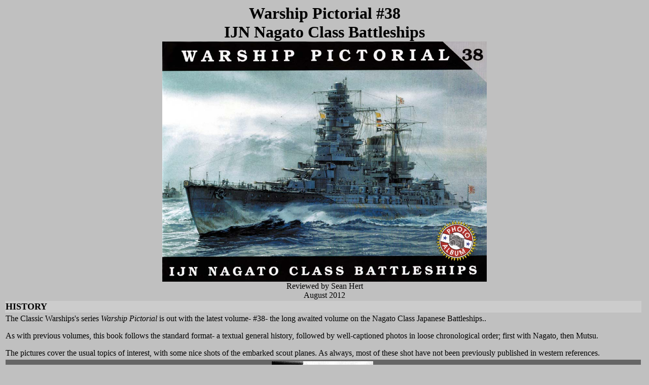

--- FILE ---
content_type: text/html
request_url: http://www.modelwarships.com/reviews/books-plans/warship-pictorial/wp-38/wp-review.html
body_size: 1392
content:

<!doctype html public "-//w3c//dtd html 4.0 transitional//en">
<html>
<head>
   <meta http-equiv="Content-Type" content="text/html; charset=iso-8859-1">
   <meta name="GENERATOR" content="Mozilla/4.8 [en] (Windows NT 5.0; U) [Netscape]">
   <meta name="Author" content="Sean Hert">
   
<META NAME="Description" CONTENT="ModelWarships.com - A review of the book by Classic Warships Warship Pictorial #38 Nagato Class Battleships">
<title>ModelWarships.com - Warship Pictorial #38 IJN Nagato Class Review </title>



</head>
<body text="#000000" bgcolor="#C0C0C0" link="#0000FF" vlink="#800080" alink="#FF0080" background="http://modelwarships.com/graphics/bg.jpg">

<center><b><font face="Arial Black"><font size=+3>Warship Pictorial #38</font></font></b>
<br><b><font face="Arial Black"><font size=+3> IJN Nagato Class Battleships </font></font></b>

<br><img SRC="box.jpg" width=640>
<br>Reviewed by Sean Hert
<BR>August 2012</center>

<center><table WIDTH="100%" >
<tr>
<td BGCOLOR="#CCCCCC" COLSPAN="2"><b><font size=+1>HISTORY</font></b></td>
<td></td>
</tr><tr>
<td COLSPAN="2">

<P>The Classic Warships's series <I>Warship Pictorial</i> is out with the latest volume- #38- the long awaited volume on the Nagato Class Japanese Battleships.. 
<P>As with previous volumes, this book follows the standard format- a textual general history, followed by well-captioned photos in loose chronological order; first with Nagato, then Mutsu.
<P>The pictures cover the usual topics of interest, with some nice shots of the embarked scout planes. As always, most of these shot have not been previously published in western references.</P>
</td>
</tr>


<tr>
<td COLSPAN="2">
<center><table COLS=3 WIDTH="100%" BGCOLOR="#666666" >
<tr ALIGN=CENTER>
<td><a href="p-01.jpg"><img SRC="p-01.gif"  width=200></a></td>
<td><a href="p-02.jpg"><img SRC="p-02.gif" width=200></a></td>
<td><a href="p-03.jpg"><img SRC="p-03.gif"  width=200></a></td>
</tr>
<tr ALIGN=CENTER>
<td><a href="p-04.jpg"><img SRC="p-04.gif"  width=200></a></td>
<td><a href="p-05.jpg"><img SRC="p-05.gif"   width=200></a></td>
<td><a href="back.jpg"><img SRC="back.gif"   width=200></a></td>
</tr>
<tr ALIGN=CENTER BGCOLOR="#666666">
<td colspan="6">Scans are reduced quality.</td>
</tr>
</table></center
</td>
</tr>
<tr>
<td></td>
<td></td>
</tr>
<tr>
<td COLSPAN="2" BGCOLOR="#FFFFFF"><b>Conclusions:</b>
<br><a href="../wp-index.html" target="sponsor"><img SRC="http://modelwarships.com/graphics/logos/CW-Logo.jpg" HSPACE=10 BORDER=0 height=69 width=216 align=RIGHT></a>

<P>Classic's photo books are always a great buy, with images that cater to the interests of the scale modeler- recommended!

<p>Warship Pictorial #38 IJN Nagato Class Battleships ISBN-13: 978-0-9857149-0-1. Price is $18.00. For a list of vendors that carry the Warship Pictorial series see the <a href="http://modelwarships.com/graphics/sponsors/classicwarships.html" target="sponsor">Classic Warships website</a>.
</td>
</tr>
</table>

<hr SIZE=1 WIDTH="100%">
<center><a href="http://modelwarships.com/index1.html" Target="_top"><img SRC="http://modelwarships.com/graphics/mwlogo-08.jpg" BORDER=0 height=138 width=446></a>
<br>&copy; ModelWarships.com</center>

</body>
</html>
